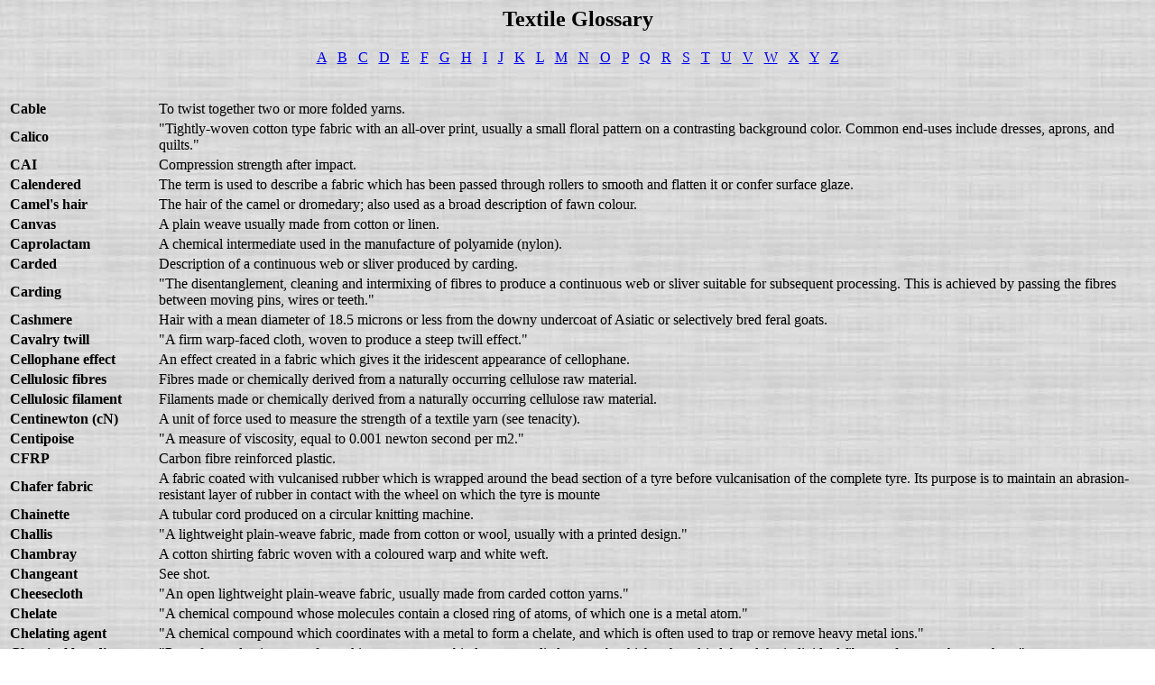

--- FILE ---
content_type: text/html
request_url: http://www.intrend.in/glossary.asp?letter=c
body_size: 14313
content:
<HTML>
  <HEAD>
    <TITLE>Textile Glossary</TITLE>
  </HEAD>
  <BODY background='back.jpg'>
     <div align='center'>
	 <h2>Textile Glossary</h2>
     <A HREF="glossary.asp?letter=a">A</A>&nbsp;&nbsp;&nbsp;<A HREF="glossary.asp?letter=b">B</A>&nbsp;&nbsp;&nbsp;<A HREF="glossary.asp?letter=c">C</A>&nbsp;&nbsp;&nbsp;<A HREF="glossary.asp?letter=d">D</A>&nbsp;&nbsp;&nbsp;<A HREF="glossary.asp?letter=e">E</A>&nbsp;&nbsp;&nbsp;<A HREF="glossary.asp?letter=f">F</A>&nbsp;&nbsp;&nbsp;<A HREF="glossary.asp?letter=g">G</A>&nbsp;&nbsp;&nbsp;<A HREF="glossary.asp?letter=h">H</A>&nbsp;&nbsp;&nbsp;<A HREF="glossary.asp?letter=i">I</A>&nbsp;&nbsp;&nbsp;<A HREF="glossary.asp?letter=j">J</A>&nbsp;&nbsp;&nbsp;<A HREF="glossary.asp?letter=k">K</A>&nbsp;&nbsp;&nbsp;<A HREF="glossary.asp?letter=l">L</A>&nbsp;&nbsp;&nbsp;<A HREF="glossary.asp?letter=m">M</A>&nbsp;&nbsp;&nbsp;<A HREF="glossary.asp?letter=n">N</A>&nbsp;&nbsp;&nbsp;<A HREF="glossary.asp?letter=o">O</A>&nbsp;&nbsp;&nbsp;<A HREF="glossary.asp?letter=p">P</A>&nbsp;&nbsp;&nbsp;<A HREF="glossary.asp?letter=q">Q</A>&nbsp;&nbsp;&nbsp;<A HREF="glossary.asp?letter=r">R</A>&nbsp;&nbsp;&nbsp;<A HREF="glossary.asp?letter=s">S</A>&nbsp;&nbsp;&nbsp;<A HREF="glossary.asp?letter=t">T</A>&nbsp;&nbsp;&nbsp;<A HREF="glossary.asp?letter=u">U</A>&nbsp;&nbsp;&nbsp;<A HREF="glossary.asp?letter=v">V</A>&nbsp;&nbsp;&nbsp;<A HREF="glossary.asp?letter=w">W</A>&nbsp;&nbsp;&nbsp;<A HREF="glossary.asp?letter=x">X</A>&nbsp;&nbsp;&nbsp;<A HREF="glossary.asp?letter=y">Y</A>&nbsp;&nbsp;&nbsp;<A HREF="glossary.asp?letter=z">Z</A>
	 <br><br><br>
	 </div>
<TABLE border = '0'><tr><td><b>Cable</b></td><td>To twist together two or more folded yarns.</td></tr><tr><td><b>Calico</b></td><td>"Tightly-woven cotton type fabric with an all-over print, usually a small floral pattern on a contrasting background color. Common end-uses include dresses, aprons, and quilts."</td></tr><tr><td><b>CAI</b></td><td>Compression strength after impact.</td></tr><tr><td><b>Calendered</b></td><td>The term is used to describe a fabric which has been passed through rollers to smooth and flatten it or confer surface glaze.</td></tr><tr><td><b>Camel's hair</b></td><td>The hair of the camel or dromedary; also used as a broad description of fawn colour.</td></tr><tr><td><b>Canvas</b></td><td>A plain weave usually made from cotton or linen.</td></tr><tr><td><b>Caprolactam</b></td><td>A chemical intermediate used in the manufacture of polyamide (nylon).</td></tr><tr><td><b>Carded</b></td><td>Description of a continuous web or sliver produced by carding.</td></tr><tr><td><b>Carding</b></td><td>"The disentanglement, cleaning and intermixing of fibres to produce a continuous web or sliver suitable for subsequent processing. This is achieved by passing the fibres between moving pins, wires or teeth."</td></tr><tr><td><b>Cashmere</b></td><td>Hair with a mean diameter of 18.5 microns or less from the downy undercoat of Asiatic or selectively bred feral goats.</td></tr><tr><td><b>Cavalry twill</b></td><td>"A firm warp-faced cloth, woven to produce a steep twill effect."</td></tr><tr><td><b>Cellophane effect</b></td><td>An effect created in a fabric which gives it the iridescent appearance of cellophane.</td></tr><tr><td><b>Cellulosic fibres</b></td><td>Fibres made or chemically derived from a naturally occurring cellulose raw material.</td></tr><tr><td><b>Cellulosic filament</b></td><td>Filaments made or chemically derived from a naturally occurring cellulose raw material.</td></tr><tr><td><b>Centinewton (cN)</b></td><td>A unit of force used to measure the strength of a textile yarn (see tenacity).</td></tr><tr><td><b>Centipoise</b></td><td>"A measure of viscosity, equal to 0.001 newton second per m2."</td></tr><tr><td><b>CFRP</b></td><td>Carbon fibre reinforced plastic.</td></tr><tr><td><b>Chafer fabric</b></td><td>A fabric coated with vulcanised rubber which is wrapped around the bead section of a tyre before vulcanisation of the complete tyre. Its purpose is to maintain an abrasion-resistant layer of rubber in contact with the wheel on which the tyre is mounte</td></tr><tr><td><b>Chainette</b></td><td>A tubular cord produced on a circular knitting machine.</td></tr><tr><td><b>Challis</b></td><td>"A lightweight plain-weave fabric, made from cotton or wool, usually with a printed design."</td></tr><tr><td><b>Chambray</b></td><td>A cotton shirting fabric woven with a coloured warp and white weft.</td></tr><tr><td><b>Changeant</b></td><td>See shot.</td></tr><tr><td><b>Cheesecloth</b></td><td>"An open lightweight plain-weave fabric, usually made from carded cotton yarns."</td></tr><tr><td><b>Chelate</b></td><td>"A chemical compound whose molecules contain a closed ring of atoms, of which one is a metal atom."</td></tr><tr><td><b>Chelating agent</b></td><td>"A chemical compound which coordinates with a metal to form a chelate, and which is often used to trap or remove heavy metal ions."</td></tr><tr><td><b>Chemical bonding</b></td><td>"Part of a production route for making nonwovens; binders are applied to a web which, when dried, bond the individual fibres to form a coherent sheet."</td></tr><tr><td><b>Chenille</b></td><td>"A yarn consisting of a cut pile which may be one or more of a variety of fibres helically positioned around axial threads that secure it. Gives a thick, soft tufty silk or worsted velvet cord or yarn typically used in embroidery and for trimmings."</td></tr><tr><td><b>Chiffon</b></td><td>"A plain woven lightweight, extremely sheer, airy, and soft silk fabric, containing highly twisted filament yarns. The fabric, used mainly in evening dresses and scarves, can also be made from rayon and other manufactured fibers."</td></tr><tr><td><b>Chin�</b></td><td>Textiles with a mottled pattern.</td></tr><tr><td><b>Chinoiserie</b></td><td>Fabric designs which are derived from or which are imitations of Chinese motifs.</td></tr><tr><td><b>Chintz</b></td><td>"A glazed, printed, plain-weave fabric, usually made of cotton."</td></tr><tr><td><b>CIF</b></td><td>"Cost, insurance and freight."</td></tr><tr><td><b>Circular jersey</b></td><td>Fabric produced on circular knitting machines (see also weft knitting).</td></tr><tr><td><b>Cir�</b></td><td>It is a lightweight performance fabric with a shiny surface made from synthetic fibres for use in outerwear.</td></tr><tr><td><b>Cloqu�</b></td><td>"Cloqu� is a compound or double fabric with a figured blister effect, produced by using yarns of different character or twist which respond in different ways to finishing treatments."</td></tr><tr><td><b>Color fastness</b></td><td>"A term used to describe a dyed fabric's ability to resist fading due to washing, exposure to sunlight, and other environmental conditions."</td></tr><tr><td><b>Comforter</b></td><td>An over-covering on a bed that is made with a fabric shell filled with an insulating material.</td></tr><tr><td><b>Commingled yarn</b></td><td>"A yarn consisting of two or more individual yarns that have been combined, usually by means of air jets."</td></tr><tr><td><b>Composite composite material</b></td><td>"A product formed by intimately combining two or more discrete physical phases-usually a solid matrix, such as a resin, and a fibrous reinforcing component."</td></tr><tr><td><b>Combing</b></td><td>"The combing process is an additional step beyond carding. In this process the fibers are arranged in a highly parallel form, and additional short fibers are removed, producing high quality yarns with excellent strength, fineness, and uniformity."</td></tr><tr><td><b>Conjugate yarns</b></td><td>See bicomponent yarns.</td></tr><tr><td><b>Continuous filament</b></td><td>See filament.</td></tr><tr><td><b>Continuous filament strand (glass)</b></td><td>A fibre bundle composed of many glass filaments.</td></tr><tr><td><b>Convertor</b></td><td>"A person or a company which buys grey goods and sells them as finished fabrics. A converter organizes and manages the process of finishing the fabric to a buyers' specifications, particularly the bleaching, dyeing, printing, etc."</td></tr><tr><td><b>Copolymer</b></td><td>A polymer in which there are two or more repeat units.</td></tr><tr><td><b>Cord</b></td><td>"A term used to describe the way in which textile strands have been twisted, such as in cabled or plied yarns."</td></tr><tr><td><b>Corduroy</b></td><td>"A fabric, usually made of cotton, utilizing a cut-pile weave construction. Extra sets of filling yarns are woven into the fabric to form ridges of yarn on the surface. The ridges are built so that clear lines can be seen when the pile is cut."</td></tr><tr><td><b>Core-spun yarn</b></td><td>A yarn consisting of an inner core yarn surrounded by staple fibres. A corespun yarn combines the strength and/or elongation of the core thread and the characteristics of the staple fibres which form the surface.</td></tr><tr><td><b>Core-twisted yarn</b></td><td>A yarn produced by combining one fibre or filament with another during a twisting process.</td></tr><tr><td><b>Count</b></td><td>"A measure of linear density (see decitex, denier)."</td></tr><tr><td><b>Countervailing duty</b></td><td>"An extra duty imposed on an imported product by an importing country (or group of countries, as in the case of the EU) to compensate for subsidies deemed to be illegal which are given to the manufacturer of the product in the exporting country."</td></tr><tr><td><b>Courtelle</b></td><td>A brand name for acrylic fibre used by Acordis (formerly Courtaulds).</td></tr><tr><td><b>Cover factor (knitted fabrics)</b></td><td>(tightness factor) A number that indicates the extent to which the area of a knitted fabric is covered by yarn. It is also an indication of the relative looseness or tightness of the knitting.</td></tr><tr><td><b>Cover factor (woven fabrics)</b></td><td>"A number that indicates the extent to which the area of a fabric is covered by one set of threads. For any woven fabric, there are two cover factors: a warp cover factor and a weft cover factor. Under the cotton system, the cover factor is the ratio</td></tr><tr><td><b>Covered yarn</b></td><td>A yarn made by feeding one yarn through one or more revolving spindles carrying the other (wrapping) yarn. Covered yarn may also be produced using air-jet technology.</td></tr><tr><td><b>Coverstock</b></td><td>A permeable fabric used in hygiene products to cover and contain an absorbent medium.</td></tr><tr><td><b>Covert</b></td><td>"A warp-faced fabric, usually of a twill weave, with a characteristic mottled appearance obtained by the use of a grandrelle (two-colour twisted yarn) or mock grandrelle warp."</td></tr><tr><td><b>Crease-resist finish</b></td><td>"A finish, usually applied to fabrics made from cotton or other cellulosic fibres or their blends, which improves the crease recovery and smooth-drying properties of a fabric. In the process used most commonly, the fabric is impregnated with a solutio</td></tr><tr><td><b>Cr�pe</b></td><td>A fabric characterised by a crinkled or puckered surface.</td></tr><tr><td><b>Cr�pe de chine</b></td><td>"A lightweight fabric, traditionally of silk, with a crinkly surface."</td></tr><tr><td><b>Crepe-back satin</b></td><td>"A satin fabric in which highly twisted yarns are used in the filling direction. The floating yarns are made with low twist and may be of either high or low luster. If the crepe effect is the right side of the fabric, the fabric is called satin-back c</td></tr><tr><td><b>Cr�pe yarn</b></td><td>A highly twisted yarn which may be used in the production of cr�pe fabrics.</td></tr><tr><td><b>Cr�pon</b></td><td>A cr�pe fabric which is more rugged than the usual cr�pe with a fluted or crinkled effect in the warp direction.</td></tr><tr><td><b>Crimp</b></td><td>The waviness of a fibre or filament.</td></tr><tr><td><b>Crimp contraction</b></td><td>"The contraction in length of a previously textured yarn from the fully extended state (ie where the filaments are substantially straightened), owing to the formation of crimp in individual filaments under specified conditions of crimp development."</td></tr><tr><td><b>Crimp stability</b></td><td>The ability of a textured yarn to resist the reduction of its crimp by mechanical or thermal stress.</td></tr><tr><td><b>Crimped yarn</b></td><td>see textured yarn.</td></tr><tr><td><b>Crinoline</b></td><td>"A lightweight, plain weave, stiffened fabric with a low yarn count (few yarns to the inch in each direction)."</td></tr><tr><td><b>Crocking</b></td><td>"The rubbing-off of dye from a fabric. Crocking can be the result of lack of penetration of the dyeing agent, the use of incorrect dyes or dyeing procedures, or the lack of proper washing procedures and finishing treatments after the dyeing process."</td></tr><tr><td><b>Cross-dyeing</b></td><td>"The dyeing of a yarn or fabric containing a mixture of fibres, at least one of which is coloured separately."</td></tr><tr><td><b>Cross-linking</b></td><td>"The creation of chemical bonds between polymer molecules to form a threedimensional polymeric network, for example in a fibre or pigment binder."</td></tr><tr><td><b>Cupro</b></td><td>A type of cellulosic fibre obtained by the cuprammonium process.</td></tr><tr><td><b>Cuprammonium</b></td><td>"A process of producing a type of regenerated rayon fiber. In this process, the wood pulp or cotton liners are dissolved in an ammoniac copper oxide solution. Bemberg rayon is a type of Cuprammonium rayon."</td></tr><tr><td><b>Curcuma</b></td><td>A fabric with a yellow colour similar to that produced by the curcuma spice.</td></tr><tr><td><b>Cure</b></td><td>see curing.</td></tr><tr><td><b>Curing (chemical finishing)</b></td><td>"A process carried out after the application of a finish to a textile fabric in which appropriate conditions are used to effect a chemical reaction. Usually, the fabric is heat treated for several minutes. However, it may be subject to higher temperat</td></tr><tr><td><b>Cut and sew</b></td><td>"A system of manufacturing in which shaped pieces are cut from a layer of fabric and stitched together to form garments. In the case of tubular knitted fabric, the cloth is either cut down one side and opened up into a flat fabric or left as a tube an</td></tr></table>  
  </BODY>
</HTML>
